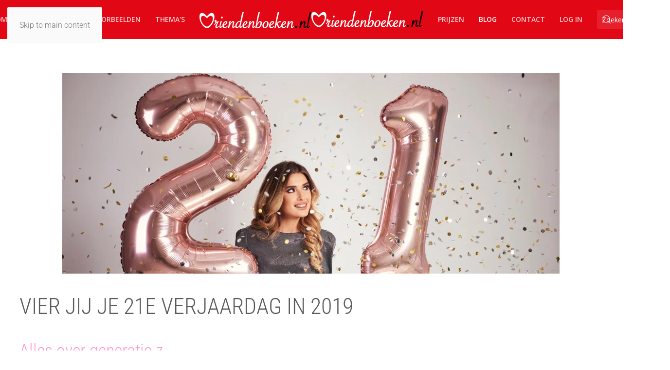

--- FILE ---
content_type: text/html; charset=utf-8
request_url: https://www.vriendenboeken.nl/blog/201-1998-jij-bent-generatie-z
body_size: 14145
content:
<!DOCTYPE html>
<html lang="nl-nl" dir="ltr">
    <head>
        <meta name="viewport" content="width=device-width, initial-scale=1">
        <link rel="icon" href="/images/vriendenboeken-hartje.png" sizes="any">
                <link rel="apple-touch-icon" href="/templates/yootheme/packages/theme-joomla/assets/images/apple-touch-icon.png">
        <meta charset="utf-8">
	<meta name="theme-color" content="#ffffff">
	<meta name="robots" content="index,follow">
	<meta name="description" content="Alles over jouw  geboortejaar 1998 ( o.a. nieuws, tv, bioscoop, hits, populaire namen) en Generatie Z, de digitale generatie.">
	<meta name="generator" content="Joomla! - Open Source Content Management">
	<title>Geboren in 1998: jij bent Generatie Z! |  Vriendenboeken.nl</title>
	<link href="https://www.vriendenboeken.nl/blog/201-1998-jij-bent-generatie-z" rel="canonical">
	<link href="https://www.vriendenboeken.nl/component/search/?layout=blog&amp;id=201&amp;Itemid=204&amp;catid=8&amp;format=opensearch" rel="search" title="Zoeken Vriendenboeken" type="application/opensearchdescription+xml">
	<link href="https://www.vriendenboeken.nl/zoeken?format=opensearch" rel="search" title="OpenSearch Vriendenboeken" type="application/opensearchdescription+xml">
	<link href="/favicon.ico" rel="icon" type="image/vnd.microsoft.icon">
	<link href="/media/vendor/joomla-custom-elements/css/joomla-alert.min.css?0.4.1" rel="stylesheet">
	<link href="/media/system/css/joomla-fontawesome.min.css?4.5.33" rel="preload" as="style" onload="this.onload=null;this.rel='stylesheet'">
	<link href="/templates/yootheme/css/theme.9.css?1768393053" rel="stylesheet">
	<link href="/media/plg_content_socialshare/css/socialshare.css?961df1" rel="stylesheet">
	<link href="/media/plg_system_jcepro/site/css/content.min.css?86aa0286b6232c4a5b58f892ce080277" rel="stylesheet">
<script src="/media/vendor/jquery/js/jquery.min.js?3.7.1"></script>
	<script src="/media/legacy/js/jquery-noconflict.min.js?504da4"></script>
	<script type="application/json" class="joomla-script-options new">{"joomla.jtext":{"RLTA_BUTTON_SCROLL_LEFT":"Scroll buttons to the left","RLTA_BUTTON_SCROLL_RIGHT":"Scroll buttons to the right","JLIB_JS_AJAX_ERROR_OTHER":"Er is een fout opgetreden bij het ophalen van de JSON-gegevens: HTTP-statuscode %s.","JLIB_JS_AJAX_ERROR_PARSE":"Er is een parse fout opgetreden tijdens het verwerken van de volgende JSON-gegevens:<br><code style=\"color:inherit;white-space:pre-wrap;padding:0;margin:0;border:0;background:inherit;\">%s<\/code>","ERROR":"Fout","MESSAGE":"Bericht","NOTICE":"Attentie","WARNING":"Waarschuwing","JCLOSE":"Sluiten","JOK":"Ok","JOPEN":"Open"},"finder-search":{"url":"\/component\/finder\/?task=suggestions.suggest&amp;format=json&amp;tmpl=component&amp;Itemid=101"},"system.paths":{"root":"","rootFull":"https:\/\/www.vriendenboeken.nl\/","base":"","baseFull":"https:\/\/www.vriendenboeken.nl\/"},"csrf.token":"ac41e1ad5e6ff4dc5bd97c06962d5261"}</script>
	<script src="/media/system/js/core.min.js?a3d8f8"></script>
	<script src="/media/vendor/awesomplete/js/awesomplete.min.js?1.1.7" defer></script>
	<script src="/media/com_finder/js/finder.min.js?755761" type="module"></script>
	<script src="/media/system/js/messages.min.js?9a4811" type="module"></script>
	<script src="/templates/yootheme/packages/theme-analytics/app/analytics.min.js?4.5.33" defer></script>
	<script src="/templates/yootheme/vendor/assets/uikit/dist/js/uikit.min.js?4.5.33"></script>
	<script src="/templates/yootheme/vendor/assets/uikit/dist/js/uikit-icons-max.min.js?4.5.33"></script>
	<script src="/templates/yootheme/js/theme.js?4.5.33"></script>
	<script src="/media/com_widgetkit/js/maps.js" defer></script>
	<script>rltaSettings = {"switchToAccordions":true,"switchBreakPoint":576,"buttonScrollSpeed":5,"addHashToUrls":true,"rememberActive":false,"wrapButtons":false,"switchBasedOn":"window","animations":"fade,slide","animationSpeed":7,"mode":"click","slideshowInterval":5000,"slideshowRestart":"1","slideshowRestartTimeout":10000,"scroll":"adaptive","scrollOnLinks":"adaptive","scrollOnUrls":"adaptive","scrollOffsetTop":20,"scrollOffsetBottom":20,"useWideScreenScrollOffsets":false,"scrollOffsetBreakPoint":576,"scrollOffsetTopWide":20,"scrollOffsetBottomWide":20}</script>
	<script>window.yootheme ||= {}; var $theme = yootheme.theme = {"google_analytics":"G-9TXX5SRZG6","google_analytics_anonymize":"","i18n":{"close":{"label":"Close"},"totop":{"label":"Back to top"},"marker":{"label":"Open"},"navbarToggleIcon":{"label":"Open Menu"},"paginationPrevious":{"label":"Previous page"},"paginationNext":{"label":"Volgende pagina"},"searchIcon":{"toggle":"Open Search","submit":"Submit Search"},"slider":{"next":"Next slide","previous":"Previous slide","slideX":"Slide %s","slideLabel":"%s of %s"},"slideshow":{"next":"Next slide","previous":"Previous slide","slideX":"Slide %s","slideLabel":"%s of %s"},"lightboxPanel":{"next":"Next slide","previous":"Previous slide","slideLabel":"%s of %s","close":"Close"}}};</script>
	<script>
(function() { var qs,j,q,s,d=document, gi=d.getElementById,
ce=d.createElement, gt=d.getElementsByTagName,
id="calconic_", b="https://cdn.calconic.com/static/js/";
if(!gi.call(d,id)) { j=ce.call(d,"script"); j.id=id; j.type="text/javascript"; j.async=true;
j.dataset.calconic=true;
j.src=b+"calconic.min.js"; q=gt.call(d,"script")[0]; q.parentNode.insertBefore(j,q) }
})();
</script>
	<!-- Joomla Facebook Integration Begin -->
<script type='text/javascript'>
!function(f,b,e,v,n,t,s){if(f.fbq)return;n=f.fbq=function(){n.callMethod?
n.callMethod.apply(n,arguments):n.queue.push(arguments)};if(!f._fbq)f._fbq=n;
n.push=n;n.loaded=!0;n.version='2.0';n.queue=[];t=b.createElement(e);t.async=!0;
t.src=v;s=b.getElementsByTagName(e)[0];s.parentNode.insertBefore(t,s)}(window,
document,'script','https://connect.facebook.net/en_US/fbevents.js');
fbq('init', '277710716421410', {}, {agent: 'pljoomla'});
fbq('track', 'PageView');
</script>
<noscript>
<img height="1" width="1" style="display:none" alt="fbpx"
src="https://www.facebook.com/tr?id=277710716421410&ev=PageView&noscript=1"/>
</noscript>
<!-- DO NOT MODIFY -->
<!-- Joomla Facebook Integration end -->

    </head>
    <body class="">

        <div class="uk-hidden-visually uk-notification uk-notification-top-left uk-width-auto">
            <div class="uk-notification-message">
                <a href="#tm-main" class="uk-link-reset">Skip to main content</a>
            </div>
        </div>

                <div class="tm-page-container uk-clearfix">

            
            
        
        
        <div class="tm-page uk-margin-auto">

                        


<header class="tm-header-mobile uk-hidden@m">


    
        <div class="uk-navbar-container">

            <div class="uk-container uk-container-expand">
                <nav class="uk-navbar" uk-navbar="{&quot;align&quot;:&quot;left&quot;,&quot;container&quot;:&quot;.tm-header-mobile&quot;,&quot;boundary&quot;:&quot;.tm-header-mobile .uk-navbar-container&quot;}">

                                        <div class="uk-navbar-left ">

                        
                                                    <a uk-toggle href="#tm-dialog-mobile" class="uk-navbar-toggle">

        
        <div uk-navbar-toggle-icon></div>

        
    </a>
                        
                        
                    </div>
                    
                                        <div class="uk-navbar-center">

                                                    <a href="https://www.vriendenboeken.nl/" aria-label="Terug naar home" class="uk-logo uk-navbar-item">
    <picture>
<source type="image/webp" srcset="/templates/yootheme/cache/11/vriendenboeken-logo-inverse-110bf1b3.webp 229w, /templates/yootheme/cache/37/vriendenboeken-logo-inverse-37aa6c6f.webp 230w" sizes="(min-width: 230px) 230px">
<img alt="vriendenboeken.nl" loading="eager" src="/templates/yootheme/cache/2b/vriendenboeken-logo-inverse-2b27cf25.png" width="230" height="37">
</picture><picture>
<source type="image/webp" srcset="/templates/yootheme/cache/11/vriendenboeken-logo-inverse-110bf1b3.webp 229w, /templates/yootheme/cache/37/vriendenboeken-logo-inverse-37aa6c6f.webp 230w" sizes="(min-width: 230px) 230px">
<img class="uk-logo-inverse" alt="vriendenboeken.nl" loading="eager" src="/templates/yootheme/cache/2b/vriendenboeken-logo-inverse-2b27cf25.png" width="230" height="37">
</picture></a>
                        
                        
                    </div>
                    
                    
                </nav>
            </div>

        </div>

    



        <div id="tm-dialog-mobile" uk-offcanvas="container: true; overlay: true" mode="slide">
        <div class="uk-offcanvas-bar uk-flex uk-flex-column">

                        <button class="uk-offcanvas-close uk-close-large" type="button" uk-close uk-toggle="cls: uk-close-large; mode: media; media: @s"></button>
            
                        <div class="uk-margin-auto-bottom">
                
<div class="uk-grid uk-child-width-1-1" uk-grid>    <div>
<div class="uk-panel" id="module-menu-dialog-mobile">

    
    
<ul class="uk-nav uk-nav-default">
    
	<li class="item-101"><a href="/">Home</a></li>
	<li class="item-110"><a href="/zo-werkt-het">Zo werkt het</a></li>
	<li class="item-111"><a href="/voorbeelden">Voorbeelden</a></li>
	<li class="item-175"><a href="/thema-s">Thema's</a></li>
	<li class="item-112"><a href="/prijzen">Prijzen</a></li>
	<li class="item-204 uk-active"><a href="/blog">Blog</a></li>
	<li class="item-113"><a href="/contact">Contact</a></li>
	<li class="item-114"><a href="https://editor.vriendenboeken.nl/">Log in</a></li></ul>

</div>
</div>    <div>
<div class="uk-panel" id="module-tm-4">

    
    

    <form id="search-tm-4" action="/blog/201-1998-jij-bent-generatie-z" method="post" role="search" class="uk-search uk-search-default uk-width-1-1"><span uk-search-icon></span><input name="searchword" placeholder="Zoeken" minlength="3" aria-label="Zoeken" type="search" class="uk-search-input"><input type="hidden" name="task" value="search"><input type="hidden" name="option" value="com_search"><input type="hidden" name="Itemid" value="204"></form>
    

</div>
</div></div>
            </div>
            
            
        </div>
    </div>
    
    
    

</header>




<header class="tm-header uk-visible@m">




    
    
        
            <div class="uk-navbar-container">

                <div class="uk-container uk-container-expand">
                    <nav class="uk-navbar" uk-navbar="{&quot;align&quot;:&quot;left&quot;,&quot;container&quot;:&quot;.tm-header&quot;,&quot;boundary&quot;:&quot;.tm-header .uk-navbar-container&quot;}">

                        
                        <div class="uk-navbar-center">

                            
                                                                <div class="uk-navbar-center-left uk-preserve-width">
                                    
<ul class="uk-navbar-nav">
    
	<li class="item-101"><a href="/">Home</a></li>
	<li class="item-110"><a href="/zo-werkt-het">Zo werkt het</a></li>
	<li class="item-111"><a href="/voorbeelden">Voorbeelden</a></li>
	<li class="item-175"><a href="/thema-s">Thema's</a></li></ul>

                                </div>
                                
                                <a href="https://www.vriendenboeken.nl/" aria-label="Terug naar home" class="uk-logo uk-navbar-item">
    <picture>
<source type="image/webp" srcset="/templates/yootheme/cache/11/vriendenboeken-logo-inverse-110bf1b3.webp 229w, /templates/yootheme/cache/37/vriendenboeken-logo-inverse-37aa6c6f.webp 230w" sizes="(min-width: 230px) 230px">
<img alt="vriendenboeken.nl" loading="eager" src="/templates/yootheme/cache/2b/vriendenboeken-logo-inverse-2b27cf25.png" width="230" height="37">
</picture><picture>
<source type="image/webp" srcset="/templates/yootheme/cache/11/vriendenboeken-logo-inverse-110bf1b3.webp 229w, /templates/yootheme/cache/37/vriendenboeken-logo-inverse-37aa6c6f.webp 230w" sizes="(min-width: 230px) 230px">
<img class="uk-logo-inverse" alt="vriendenboeken.nl" loading="eager" src="/templates/yootheme/cache/2b/vriendenboeken-logo-inverse-2b27cf25.png" width="230" height="37">
</picture></a>

                                                                <div class="uk-navbar-center-right uk-preserve-width">
                                    
<ul class="uk-navbar-nav">
    
	<li class="item-112"><a href="/prijzen">Prijzen</a></li>
	<li class="item-204 uk-active"><a href="/blog">Blog</a></li>
	<li class="item-113"><a href="/contact">Contact</a></li>
	<li class="item-114"><a href="https://editor.vriendenboeken.nl/">Log in</a></li></ul>

<div class="uk-navbar-item" id="module-101">

    
    

    <form id="search-101" action="/zoeken" method="get" role="search" class="uk-search js-finder-searchform uk-search-navbar"><span uk-search-icon></span><input name="q" class="js-finder-search-query uk-search-input" placeholder="Zoeken" required aria-label="Zoeken" type="search"></form>
    

</div>

                                </div>
                                
                            
                        </div>

                        
                    </nav>
                </div>

            </div>

        
    
        <div class="tm-headerbar-default tm-headerbar tm-headerbar-bottom">
        <div class="uk-container uk-container-expand">
            <div class="uk-flex uk-flex-center"><div>
<div class="uk-panel" id="module-tm-3">

    
    

    <form id="search-tm-3" action="/blog/201-1998-jij-bent-generatie-z" method="post" role="search" class="uk-search uk-search-navbar"><span uk-search-icon></span><input name="searchword" placeholder="Zoeken" minlength="3" aria-label="Zoeken" type="search" class="uk-search-input"><input type="hidden" name="task" value="search"><input type="hidden" name="option" value="com_search"><input type="hidden" name="Itemid" value="204"></form>
    

</div>
</div></div>
        </div>
    </div>
    






</header>

            
            

            <main id="tm-main"  class="tm-main uk-section uk-section-default" uk-height-viewport="expand: true">

                                <div class="uk-container">

                    
                            
                
                <div id="system-message-container" aria-live="polite"></div>

                <article id="article-201" class="uk-article" data-permalink="https://www.vriendenboeken.nl/blog/201-1998-jij-bent-generatie-z" typeof="Article" vocab="https://schema.org/">

    <meta property="name" content="">
    <meta property="author" typeof="Person" content="Vriendenboeken.nl">
    <meta property="dateModified" content="2022-10-20T11:56:18+03:00">
    <meta property="datePublished" content="2019-03-22T14:26:46+02:00">
    <meta class="uk-margin-remove-adjacent" property="articleSection" content="Blog">

    
    
                        
        
        
        
        
            
            
    <div class="uk-text-center uk-margin-medium-top" property="image" typeof="ImageObject">
        <meta property="url" content="https://www.vriendenboeken.nl/images/blog/21_jaar_1998_21_diner_feest.jpg">
                    <picture>
<source type="image/webp" srcset="/templates/yootheme/cache/6a/21_jaar_1998_21_diner_feest-6a90b2e6.webp 768w, /templates/yootheme/cache/69/21_jaar_1998_21_diner_feest-69843811.webp 1023w, /templates/yootheme/cache/9b/21_jaar_1998_21_diner_feest-9b6405cd.webp 1024w" sizes="(min-width: 1024px) 1024px">
<img loading="lazy" alt class="left" src="/templates/yootheme/cache/30/21_jaar_1998_21_diner_feest-30d57992.jpeg" width="1024" height="412">
</picture>            </div>

    
            
        
        
                <div  class="uk-margin-medium-top" property="text">

            
                            
<h1 style="text-align: left;">VIER JIJ JE 21E VERJAARDAG IN 2019</h1>
 
<h2><span style="color: #ff99cc;">Alles over generatie z</span></h2>
<p>Is jouw geboortejaar 1998? dan hoor je naar alle waarschijnlijkheid bij generatie Z. De generatie die is geboren tussen 1997 en 2000 en nu volwassen aan het worden is. Er is wereldwijd wel wat discussie over of je nou een Milennial of een Z’er bent. We houden het bij Z. Wij denken eerlijk gezegd dat het best scheelt of je bent geboren in 1990 of in 1998 want de Z’ers zijn met recht een digitale generatie. Internet was er al toen zij werden geboren, zij kennen niet anders. Het is niet voor niets een generatie die vele uren per dag online is te vinden. Z’ers zijn echt vergroeid met hun mobiele telefoons. Ze kijken minder ‘gewone’ televisie maar geven de voorkeur aan Netflix, Youtube en alle sociale media. Facebook is minder populair bij deze groep dan Snapchat en Instagram. De Z’ers worden gezien als open-minded, loyaal, attent, pragmatisch maar kunnen wat minder goed omgaan met kritiek. Ze zijn beschermd opgevoed en wonen over het algemeen langer thuis. Het zijn echte multi-taskers en kunnen werken aan meerdere taken tegelijkertijd. Ze zijn daarbij ook nog eens in staat om snel en efficiënt te schakelen tussen werk en ontspanning. De Z’ers werden en worden volwassen in een digitale en high-tech wereld met als resultaat dat deze generatie over het algemeen ondernemender denkt en doet. Veel jongeren van deze generatie (in Amerika maar liefst 72%) geeft aan dat ze ooit een eigen bedrijf willen beginnen. Het is een generatie die globaal denkt en handelt, ze hebben contacten met leeftijdsgenoten over de hele wereld. Het is de meest diverse en multiculturele generatie ooit, een generatie die ook vindt dat iedereen gelijk is en zich daar sterk voor maakt. Van deze, misschien wel meest praktische generatie, wordt veel verwacht. Meer over deze generatie lees je<strong><span style="color: #ff99cc;"> <a href="https://www.huffingtonpost.com/george-beall/8-key-differences-between_b_12814200.html?guccounter=1&amp;guce_referrer_us=aHR0cHM6Ly93d3cuZ29vZ2xlLm5sLw&amp;guce_referrer_cs=12_YXlh7M6H6zE8VexbaPw" target="_blank" rel="noopener" style="color: #ff99cc;">hier</a></span></strong> en<strong><span style="color: #ff99cc;"> <a href="https://www.visualcapitalist.com/meet-generation-z-the-newest-member-to-the-workforce/" target="_blank" rel="noopener" style="color: #ff99cc;">hier</a></span></strong>.</p>
<h3><span style="color: #ff99cc;">Wat gebeurde er in jouw geboortejaar 1998?</span></h3>
<p>In deze blog kijken we ook terug op alles wat er gebeurde in jouw geboortejaar 1998. Het nieuws, de films, muziek en wat er populair was op tv in dat jaar. Lees ook wat de populaire babynamen ware en in 1998 en wie er dat jaar nog meer zijn geboren. Veel leesplezier.</p>
<h3><span style="color: #ff99cc;">1998 in het Nieuws</span></h3>
<p>Tijdens de Olympische Winterspelen in Nagano is er vijf keer schaatsgoud voor Nederland: Marianne Timmer op de 1.000 en 1.500 meter, Gianni Romme op de 5.000 en 10.000 meter en Ids Postma op de 1.000 meter.</p>
<p>Jeltje van Nieuwenhoven wordt gekozen tot voorzitter van de Tweede Kamer. Jeltje is de eerste vrouwelijke voorzitter ooit.</p>
<p>Op 11 mei gaat Ajax naar de beurs. De introductiekoers is 25 gulden.</p>
<p>De start van zoekmachine Google.</p>
<p>De Ierse en Britse regering ondertekenen het Belfast Akkoord, de start van het vredesproces tussen katholieken en protestanten.</p>
<p>Verkiezingen. Paars I wordt opgevolgd door Paars II. Premier Kok geeft leiding aan een kabinet van D66, VVD en PvdA.</p>
<p>De Nederlandse regering koopt het schilderij Victory Boogiewoogie van Piet Mondriaan voor 110 miljoen gulden.</p>
<p>Flo-Jo oftewel Florence Griffith Joyner overlijdt op 38-jarige leeftijd. Flo-Jo won vier medailles tijdens de Olympische Spelen van 1988. Ze was een fenomeen door haar resultaten, maar ook door haar verschijning, opvallende outfits en haar lange opvallend gelakte nagels. Haar dood kwam plotseling.</p>
<p>Dartspeler Raymond van Barneveld wint als eerste niet-Engelse speler The Embassy.</p>
<p>Viagra, de blauwe potentiepil voor mannen, komt op de markt.</p>
<p>Op 21 mei treedt de Indonesische president Soeharto (1921-2008) af. Hij was vanaf 1967 in functie als president.</p>
<p>Volkswagen presenteert de opvolger van de Kever, de New Beetle.</p>
<p>De Lewinsky-affaire is groot in het nieuws. De Amerikaanse president Bill Clinton wordt beschuldigd van een seksuele relatie met stagiaire Monica Lewinsky.</p>
<p>Orka Willy, bekend van de drie Free Willy films, wordt na bijna 20 jaar gevangenschap teruggezet in de natuur.</p>
<h3><span style="color: #ff99cc;">1998: hier keken we naar op televisie</span></h3>
<ul>
<li style="padding-left: 30px;">Kopspijkers met Jack Spijkerman</li>
<li style="padding-left: 30px;">Villa Velderhof met Rik Velderhof</li>
<li style="padding-left: 30px;">Barend &amp; Van Dorp</li>
<li style="padding-left: 30px;">Soundmixshow met Henny Huisman</li>
<li style="padding-left: 30px;">Surprise Show met Henny Huisman</li>
<li style="padding-left: 30px;">Laat de Leeuw met Paul de Leeuw</li>
<li style="padding-left: 30px;">All you need is Love met Robert ten Brink</li>
<li style="padding-left: 30px;">Koffietijd met Hans van Willigenburg en Mireille Bekooij</li>
<li style="padding-left: 30px;">Het rad van fortuin met Hans van der Togt en Leontine Ruiters</li>
<li style="padding-left: 30px;">Lingo met François Boulangé</li>
<li style="padding-left: 30px;">Dit was het nieuws met Harm Edens, Raoul Heertje en Thomas Acda</li>
<li style="padding-left: 30px;">Sex voor De Buch</li>
<li style="padding-left: 30px;">Laat ze maar lachen met Ron Brandsteder</li>
<li style="padding-left: 30px;">Love Letters met Linda de Mol</li>
<li style="padding-left: 30px;">Uhhh... Vergeet je tandenborstel niet! Met Rolf Wouters</li>
<li style="padding-left: 30px;">Baantjer</li>
<li style="padding-left: 30px;">Oppassen</li>
<li style="padding-left: 30px;">SamSam</li>
<li style="padding-left: 30px;">Kees &amp; Co</li>
<li style="padding-left: 30px;">Flodder</li>
<li style="padding-left: 30px;">Het zonnetje in huis</li>
<li style="padding-left: 30px;">Loenatik</li>
<li style="padding-left: 30px;">Villa Achterwerk</li>
<li style="padding-left: 30px;">Zaai</li>
<li style="padding-left: 30px;">Goede tijden, slechte tijden</li>
<li style="padding-left: 30px;">Telekids met Irene Moors en Carlo Boszhard</li>
<li style="padding-left: 30px;">Willem Wever met Jochem van Gelder</li>
<li style="padding-left: 30px;">Pittige Tijden (Telekids)</li>
<li style="padding-left: 30px;">Teletubbies</li>
<li style="padding-left: 30px;">Kabouter Plop</li>
<li style="padding-left: 30px;">Samson en Gert</li>
<li style="padding-left: 30px;">Pokémon</li>
<li style="padding-left: 30px;">Onderweg naar morgen</li>
<li style="padding-left: 30px;">Geef nooit op met Peter Jan Rens</li>
<li style="padding-left: 30px;">Friends</li>
<li style="padding-left: 30px;">Will &amp; Grace</li>
<li style="padding-left: 30px;">ER</li>
<li style="padding-left: 30px;">Ally McBeal</li>
</ul>
<h3><span style="color: #ff99cc;">Nummer 1 hits Top 40 in Nederland in 1998</span></h3>
<p style="padding-left: 60px;"><strong>Run-D.M.C. &amp; Jason Nevins</strong> – It’s like that<br /><strong>Janet Jackson</strong> – Together again<br /><strong>Céline Dion</strong> – My heart will go on<br /><strong>K-Ci &amp; JoJo</strong> – All my life<br /><strong>The Soca Boys &amp; van B. King</strong> – Follow the leader<br /><strong>Pras Michel, ODB &amp; Mýa</strong> - Ghetto supastar (that is what you are)<br /><strong>Brandy &amp; Monica </strong>- The boy is mine<br /><strong>Marco Borsato</strong> – De bestemming<br /><strong>Des'ree</strong> – Life<br /><strong>Faithless</strong> – God is a DJ<br /><strong>Boyzone</strong> – No matter what<br /><strong>Vengaboys</strong> - Boom, boom, boom, boom!!<br /><strong>Emilia</strong> – Big big world</p>
<h3><span style="color: #ff99cc;">Kaskrakers in de bioscoop</span></h3>
<p style="padding-left: 60px;"><strong>Saving private Ryan</strong><br />Tom Hanks en Matt Damon</p>
<p style="padding-left: 60px;"><strong>Armageddon</strong><br />Bruce Willis en Billy Bob Thornton</p>
<p style="padding-left: 60px;"><strong>The Truman show</strong> <br />Jim Carrey en Ed Harris</p>
<p style="padding-left: 60px;"><strong>There’s something about Mary</strong><br />Ben Stiller en Cameron Diaz</p>
<p style="padding-left: 60px;"><strong>Enemy of state</strong><br />Will Smith en Gene Hackman</p>
<p style="padding-left: 60px;"><strong>The big Lebowski</strong><br />Jeff Bridges en Julianne Moore</p>
<p style="padding-left: 60px;"><strong>My best friend’s wedding</strong><br />Julia Robert en Dermot Mulroney</p>
<p style="padding-left: 60px;"><strong>Shakespeare in love</strong><br />Gwyneth Paltrow en Joseph Fiennes</p>
<p style="padding-left: 60px;"><strong>Meet Joe Black</strong><br />Brad Pitt en Anthony Hopkins</p>
<p style="padding-left: 60px;"><strong>Festen</strong><br />Ulrich Thomsen en Henning Moritzen</p>
<p style="padding-left: 60px;"><strong>Abeltje</strong><br />Rick van Gastel en Annet Malherbe</p>
<h3><span style="color: #ff99cc;">Geboren in 1998</span></h3>
<p style="padding-left: 60px;">11 februari – Khalid<br />3 april – Paris Jackson<br />4 juli - Malia Obama<br />8 juli – Jaden Smith<br />1 augustus - Shawn Mendes<br />12 augustus - Stefanos Tsitsipas<br />2 september – Neels Visser<br />3 oktober – Pleun Bierbooms<br />23 oktober - Amandla Stenberg<br />9 december – Famke Louise</p>
<h3><span style="color: #ff99cc;"><strong>Top 10 jongens en Meisjesnamen 1998</strong></span></h3>
<table>
<tbody>
<tr>
<td style="padding-left: 60px; text-align: center;">&nbsp; 1.&nbsp;&nbsp;</td>
<td>Thomas</td>
<td style="text-align: left;">&nbsp;</td>
<td style="text-align: left;">Sanne</td>
</tr>
<tr style="padding-left: 60px;">
<td style="text-align: center; padding-left: 60px;">&nbsp;2.</td>
<td>Tim</td>
<td style="text-align: left;">&nbsp; &nbsp; &nbsp; &nbsp; &nbsp;&nbsp;</td>
<td style="text-align: left;">Lisa</td>
</tr>
<tr style="padding-left: 60px;">
<td style="text-align: center; padding-left: 60px;">&nbsp;3.</td>
<td>Kevin</td>
<td style="text-align: left;">&nbsp;</td>
<td style="text-align: left;">Anouk</td>
</tr>
<tr style="padding-left: 60px;">
<td style="text-align: center; padding-left: 60px;">&nbsp;4.</td>
<td>Daan</td>
<td style="text-align: left;">&nbsp;</td>
<td style="text-align: left;">Anne</td>
</tr>
<tr style="padding-left: 60px;">
<td style="text-align: center; padding-left: 60px;">&nbsp;5.</td>
<td>Nick</td>
<td style="text-align: left;">&nbsp;</td>
<td style="text-align: left;">Iris</td>
</tr>
<tr style="padding-left: 60px;">
<td style="text-align: center; padding-left: 60px;">&nbsp;6.</td>
<td>Rick</td>
<td style="text-align: left;">&nbsp;</td>
<td style="text-align: left;">Laura</td>
</tr>
<tr style="padding-left: 60px;">
<td style="text-align: center; padding-left: 60px;">&nbsp;7.</td>
<td>Niels</td>
<td style="text-align: left;">&nbsp;</td>
<td style="text-align: left;">Romy</td>
</tr>
<tr style="padding-left: 60px;">
<td style="text-align: center; padding-left: 60px;">&nbsp;8.</td>
<td>Max</td>
<td style="text-align: left;">&nbsp;</td>
<td style="text-align: left;">Demi</td>
</tr>
<tr style="padding-left: 60px;">
<td style="text-align: center; padding-left: 60px;">&nbsp;9.&nbsp;</td>
<td>Tom</td>
<td style="text-align: left;">&nbsp;</td>
<td style="text-align: left;">Kim</td>
</tr>
<tr style="padding-left: 60px;">
<td style="text-align: center; padding-left: 60px;">10.</td>
<td>Lars</td>
<td style="text-align: left;">&nbsp;</td>
<td style="text-align: left;">Julia</td>
</tr>
</tbody>
</table>
<p><span style="color: #ff99cc; font-family: 'Roboto Condensed'; font-size: 22px; font-weight: bold; text-align: justify; text-transform: uppercase;">Meer lezen over 1998?</span></p>
<p style="text-align: justify;">Neem dan ook eens een kijkje op deze sites:</p>
<ul style="text-align: justify;">
<li>Alles over het weer van 1998 kun je vinden op<strong><span style="color: #ff99cc;">&nbsp;<a href="https://weerverleden.nl/" target="_blank" rel="noopener" style="color: #ff99cc;">weerverleden</a></span></strong>. Je kunt iedere dag afzonderlijk terug zoeken, dus ook je geboortedag.&nbsp;</li>
<li>Het Leidsch Dagblad heeft een heerlijk<strong><span style="color: #ff99cc;">&nbsp;<a href="https://leiden.courant.nu/periodicals/LD" target="_blank" rel="noopener" style="color: #ff99cc;">site</a></span></strong> met allemaal oude krantenartikelen Vanaf 1860!&nbsp; Dus zeker ook van jouw geboortejaar 1998.</li>
<li>Welk <strong><span style="color: #ff99cc;"><a href="https://www.top40.nl/geboortedag-hit/" target="_blank" rel="noopener" style="color: #ff99cc;">nummer</a></span></strong> stond op 1 in Nederland 21 jaar geleden toen jij werd geboren?</li>
<li>Welk nummer stond 21 jaar geleden op 1 in de VS? Kijk <strong><span style="color: #ff99cc;"><a href="https://www.birthdayjams.com/" target="_blank" rel="noopener" style="color: #ff99cc;">hier</a></span></strong>.</li>
<li>Welke film was een<strong><span style="color: #ff99cc;">&nbsp;<a href="https://playback.fm/birthday-movie" target="_blank" rel="noopener" style="color: #ff99cc;">hit</a></span></strong> in de VS 21 jaar geleden?</li>
</ul>
<h3 style="text-align: justify;"><span style="color: #ff99cc;">Speechen tijdens een 21-diner?</span></h3>
<p>Ga je een speech houden tijdens het 21-diner? Lees dan zeker ook nog even onze<strong><span style="color: #ff99cc;"> <a href="/blog/149-perfecte-speech-pensioen-afscheid-jubileum" style="color: #ff99cc;">blog</a></span></strong> met tips voor een warme en sprankelende speech. Is de 21-jarige geboren in 1997 en heb je nog wat informatie nodig over dat jaar? Lees dan onze blog over <strong><span style="color: #ff99cc;"><a href="/blog/168-geboren-in-1997" target="_blank" style="color: #ff99cc;">1997</a></span></strong> met al het nieuws, de films, muziek en meer leuke wetenswaardigheden over dat jaar.</p>
<h3><span style="color: #ff99cc;">Cadeau 21e verjaardag?</span></h3>
<p>Op zoek naar het allermooiste cadeau? Dat hebben wij voor je 😊. Verras de jarig job met een eigen <a href="/verjaardag-21-jaar-een-heerlijk-feel-good-cadeau" target="_blank"><strong><span style="color: #ff99cc;">vriendenboek</span></strong></a>. Een vriendenboek is echt een cadeau voor 'het leven'. Daar zal de jarig nog heel vaak en heel lang van genieten.<img src="/images/2020vriendenpaginas/21_jaar_verjaardag_cadeau_vriendenboek_vriendenboekje.jpg" alt="21 jaar vriendenpagina" width="2500" height="1250" style="display: block; margin-left: auto; margin-right: auto;" /></p>
<h3 style="text-align: justify;"><span style="color: #ff99cc;">BEZIG MET EEN VRIENDENBOEK VOOR een 21e verjaardag?</span></h3>
<p style="text-align: justify;">Wij hebben prachtige jaaroverzichten, natuurlijk ook van<strong><span style="color: #ff99cc;"> <a href="/jaaroverzichten" target="_blank" style="color: #ff99cc;">1998</a>,</span></strong> die je met één muisklik toevoegt aan je vriendenboek.</p>
<p>&nbsp;</p>
<p style="text-align: justify;">&nbsp;</p>
<div class="share-container sticky-share">
<ul class="socialshare-buttons clearfix">
			            <li class="socialshare-facebook">
                <a href="https://www.facebook.com/sharer/sharer.php?u=https%3A%2F%2Fwww.vriendenboeken.nl%2Fblog%2F201-1998-jij-bent-generatie-z"
                   target="_blank"
                   rel="referrer noopener"
                   aria-label=" Facebook , opens a new window"
                >
                        <span class="socialshare-icon d-flex uk-visible">
                            <svg xmlns="http://www.w3.org/2000/svg" height="1em"
                                 viewBox="0 0 320 512">
                                <path d="M279.14 288l14.22-92.66h-88.91v-60.13c0-25.35 12.42-50.06 52.24-50.06h40.42V6.26S260.43 0 225.36 0c-73.22 0-121.08 44.38-121.08 124.72v70.62H22.89V288h81.39v224h100.17V288z"/>
                            </svg>
                        </span>
                    <span class="socialshare-text d-flex uk-visible">Facebook</span>
                </a>
            </li>
					            <li class="socialshare-twitter">
                <a href="https://twitter.com/intent/tweet?text=1998%3A+jij+bent+generatie+Z%21%3A+https%3A%2F%2Fwww.vriendenboeken.nl%2Fblog%2F201-1998-jij-bent-generatie-z"
                   target="_blank"
                   rel="referrer noopener"
                   aria-label=" X , opens a new window"
                >
                        <span class="socialshare-icon d-flex uk-visible">
                            <svg xmlns="http://www.w3.org/2000/svg" height="1em"
                                 viewBox="0 0 512 512">
                                <path d="M389.2 48h70.6L305.6 224.2 487 464H345L233.7 318.6 106.5 464H35.8L200.7 275.5 26.8 48H172.4L272.9 180.9 389.2 48zM364.4 421.8h39.1L151.1 88h-42L364.4 421.8z"/>
                            </svg>
                        </span>
                    <span class="socialshare-text d-flex uk-visible">X</span>
                </a>
            </li>
					            <li class="socialshare-linkedin">
                <a href="http://www.linkedin.com/shareArticle?url=https%3A%2F%2Fwww.vriendenboeken.nl%2Fblog%2F201-1998-jij-bent-generatie-z&title=1998%3A+jij+bent+generatie+Z%21&summary=VIER+JIJ+JE+21E+VERJAARDAG+IN+2019+Alles+over+gene..."
                   target="_blank"
                   rel="referrer noopener"
                   aria-label=" LinkedIn , opens a new window"
                >
                        <span class="socialshare-icon d-flex uk-visible">
                            <svg xmlns="http://www.w3.org/2000/svg" height="1em"
                                 viewBox="0 0 448 512">
                                <path d="M100.28 448H7.4V148.9h92.88zM53.79 108.1C24.09 108.1 0 83.5 0 53.8a53.79 53.79 0 1 1 107.58 0c0 29.7-24.1 54.3-53.79 54.3zM447.9 448h-92.68V302.4c0-34.7-.7-79.2-48.29-79.2-48.29 0-55.69 37.7-55.69 76.7V448h-92.78V148.9h89.08v40.8h1.3c12.4-23.5 42.69-48.3 87.88-48.3 94 0 111.28 61.9 111.28 142.3V448z"/>
                            </svg>
                        </span>
                    <span class="socialshare-text d-flex uk-visible">LinkedIn</span>
                </a>
            </li>
											            <li class="socialshare-bluesky">
                <a href="https://bsky.app/intent/compose?text=1998%3A+jij+bent+generatie+Z%21 %0Ahttps%3A%2F%2Fwww.vriendenboeken.nl%2Fblog%2F201-1998-jij-bent-generatie-z"
                   target="_blank"
                   rel="referrer noopener"
                   aria-label=" Bluesky , opens a new window"
                >
                        <span class="socialshare-icon d-flex uk-visible">
                            <svg xmlns="http://www.w3.org/2000/svg" height="1em"
                                 viewBox="0 0 20 20">
                                <path d="M9.993,9.149c-.772-1.495-2.865-4.288-4.813-5.662-1.866-1.317-2.58-1.09-3.043-.878-.54.246-.637,1.075-.637,1.563s.265,4.003.444,4.587c.579,1.939,2.628,2.595,4.519,2.382.096-.014.193-.029.294-.039-.096.014-.198.029-.294.039-2.768.41-5.233,1.418-2.001,5.011,3.55,3.675,4.866-.786,5.541-3.053.675,2.262,1.452,6.564,5.474,3.053,3.024-3.053.83-4.601-1.939-5.011-.096-.01-.198-.024-.294-.039.101.014.198.024.294.039,1.89.212,3.945-.444,4.519-2.382.174-.588.444-4.099.444-4.587s-.096-1.317-.637-1.563c-.468-.212-1.177-.439-3.043.878-1.963,1.379-4.056,4.167-4.827,5.662h0Z"/>
                            </svg>
                        </span>
                    <span class="socialshare-text d-flex uk-visible">Bluesky</span>
                </a>
            </li>
					            <li class="socialshare-pinterest">
                <a href="http://pinterest.com/pin/create/button/?url=https%3A%2F%2Fwww.vriendenboeken.nl%2Fblog%2F201-1998-jij-bent-generatie-z&description=1998%3A+jij+bent+generatie+Z%21"
                   target="_blank"
                   rel="referrer noopener"
                   aria-label=" Pinterest , opens a new window"
                >
                        <span class="socialshare-icon d-flex uk-visible">
                            <svg xmlns="http://www.w3.org/2000/svg" height="1em"
                                 viewBox="0 0 384 512">
                                <path d="M204 6.5C101.4 6.5 0 74.9 0 185.6 0 256 39.6 296 63.6 296c9.9 0 15.6-27.6 15.6-35.4 0-9.3-23.7-29.1-23.7-67.8 0-80.4 61.2-137.4 140.4-137.4 68.1 0 118.5 38.7 118.5 109.8 0 53.1-21.3 152.7-90.3 152.7-24.9 0-46.2-18-46.2-43.8 0-37.8 26.4-74.4 26.4-113.4 0-66.2-93.9-54.2-93.9 25.8 0 16.8 2.1 35.4 9.6 50.7-13.8 59.4-42 147.9-42 209.1 0 18.9 2.7 37.5 4.5 56.4 3.4 3.8 1.7 3.4 6.9 1.5 50.4-69 48.6-82.5 71.4-172.8 12.3 23.4 44.1 36 69.3 36 106.2 0 153.9-103.5 153.9-196.8C384 71.3 298.2 6.5 204 6.5z"/>
                            </svg>
                        </span>
                    <span class="socialshare-text d-flex uk-visible">Pinterest</span>
                </a>
            </li>
											            <li class="socialshare-whatsapp">
                <a href="https://web.whatsapp.com/send?text=1998%3A+jij+bent+generatie+Z%21+https%3A%2F%2Fwww.vriendenboeken.nl%2Fblog%2F201-1998-jij-bent-generatie-z"
                   target="_blank"
                   rel="referrer noopener"
                   aria-label=" WhatsApp , opens a new window"
                >
                        <span class="socialshare-icon d-flex uk-visible">
                            <svg xmlns="http://www.w3.org/2000/svg" height="1em"
                                 viewBox="0 0 448 512">
                                <path d="M380.9 97.1C339 55.1 283.2 32 223.9 32c-122.4 0-222 99.6-222 222 0 39.1 10.2 77.3 29.6 111L0 480l117.7-30.9c32.4 17.7 68.9 27 106.1 27h.1c122.3 0 224.1-99.6 224.1-222 0-59.3-25.2-115-67.1-157zm-157 341.6c-33.2 0-65.7-8.9-94-25.7l-6.7-4-69.8 18.3L72 359.2l-4.4-7c-18.5-29.4-28.2-63.3-28.2-98.2 0-101.7 82.8-184.5 184.6-184.5 49.3 0 95.6 19.2 130.4 54.1 34.8 34.9 56.2 81.2 56.1 130.5 0 101.8-84.9 184.6-186.6 184.6zm101.2-138.2c-5.5-2.8-32.8-16.2-37.9-18-5.1-1.9-8.8-2.8-12.5 2.8-3.7 5.6-14.3 18-17.6 21.8-3.2 3.7-6.5 4.2-12 1.4-32.6-16.3-54-29.1-75.5-66-5.7-9.8 5.7-9.1 16.3-30.3 1.8-3.7.9-6.9-.5-9.7-1.4-2.8-12.5-30.1-17.1-41.2-4.5-10.8-9.1-9.3-12.5-9.5-3.2-.2-6.9-.2-10.6-.2-3.7 0-9.7 1.4-14.8 6.9-5.1 5.6-19.4 19-19.4 46.3 0 27.3 19.9 53.7 22.6 57.4 2.8 3.7 39.1 59.7 94.8 83.8 35.2 15.2 49 16.5 66.6 13.9 10.7-1.6 32.8-13.4 37.4-26.4 4.6-13 4.6-24.1 3.2-26.4-1.3-2.5-5-3.9-10.5-6.6z"/>
                            </svg>
                        </span>
                    <span class="socialshare-text d-flex uk-visible">WhatsApp</span>
                </a>
            </li>
																	            <li class="socialshare-email">
                <a href="mailto:?subject=1998%3A+jij+bent+generatie+Z%21&body=https%3A%2F%2Fwww.vriendenboeken.nl%2Fblog%2F201-1998-jij-bent-generatie-z"
                   target="_blank"
                   rel="referrer noopener"
                   aria-label=" Email , opens a new window"
                >
                        <span class="socialshare-icon d-flex uk-visible">
                            <svg xmlns="http://www.w3.org/2000/svg" height="1em"
                                 viewBox="0 0 512 512">
                                <path d="M64 112c-8.8 0-16 7.2-16 16v22.1L220.5 291.7c20.7 17 50.4 17 71.1 0L464 150.1V128c0-8.8-7.2-16-16-16H64zM48 212.2V384c0 8.8 7.2 16 16 16H448c8.8 0 16-7.2 16-16V212.2L322 328.8c-38.4 31.5-93.7 31.5-132 0L48 212.2zM0 128C0 92.7 28.7 64 64 64H448c35.3 0 64 28.7 64 64V384c0 35.3-28.7 64-64 64H64c-35.3 0-64-28.7-64-64V128z"/>
                            </svg>
                        </span>
                    <span class="socialshare-text d-flex uk-visible">Email</span>
                </a>
            </li>
			</ul>
</div>
            
        </div>
        
                <p>                                                            <a href="/tag/verjaardag" class="" property="keywords" vocab="https://schema.org/">verjaardag</a>,                                                                    <a href="/tag/21-jaar" class="" property="keywords" vocab="https://schema.org/">21 jaar</a>,                                                                    <a href="/tag/21-diner" class="" property="keywords" vocab="https://schema.org/">21 diner</a>            </p>
        
        
        
        
                
<nav aria-label="Pagination" class="uk-margin-medium">
    <ul class="uk-pagination uk-margin-remove-bottom">
            <li>            <a href="/blog/202-10-quotes-over-21-jaar"><span uk-pagination-previous></span> Vorige</a>
        </li>    
            <li class="uk-margin-auto-left">        <a href="/blog/198-inspirerende-nederlandse-vrouwen">Volgende <span uk-pagination-next></span></a>
        </li>    
    </ul>
</nav>        
        
    
</article>

                
                        
                </div>
                
            </main>

            <div id="module-176" class="builder"><!-- Builder #module-176 --><style class="uk-margin-remove-adjacent">/* Social icon-knoppen in de footer rood maken */ #module-176\#0 .uk-icon-button{background: #e30613; /* jouw rood */ color: #fff;}#module-176\#0 .uk-icon-button:hover{background: #b5040f;}</style>
<div class="uk-section-muted uk-section uk-section-small uk-padding-remove-top">
    
        
        
        
            
                                <div class="uk-container">                
                    <div class="uk-grid tm-grid-expand uk-grid-margin" uk-grid>
<div class="uk-width-1-3@m">
    
        
            
            
            
                
                    
<h3>        <h3>Tips, inspiratie &amp; thema’s<br /><br /></h3>    </h3><div class="uk-panel uk-margin"><p>Ontvang ideeën en inspiratie voor jouw vriendenboek.<br /><br />We delen voorbeelden, thema’s en handige tips — van een ABC’tje voor een verjaardag tot de leukste vragen voor het schoenenspel.<br /><br />Schrijf je in voor onze <a href="/nieuwsbrief" target="_blank" rel="noopener"><strong><span style="color: #007f93;">nieuwsbrief</span> </strong></a>of lees de nieuwste <span style="color: #007f93;"><a href="/blog" style="color: #007f93;"><strong>blogs</strong></a></span>.</p></div>
                
            
        
    
</div>
<div class="uk-width-1-3@m">
    
        
            
            
            
                
                    
<h3 class="uk-text-center">        <h3 style="text-align: center;">Een 9.3 van onze klanten<br /><br /></h3>    </h3><div class="uk-panel uk-margin uk-text-center"><p><script type="text/javascript" src="https://www.feedbackcompany.com/widgets/feedback-company-widget.min.js"></script>
<script type="text/javascript" id="__fbcw__3596b4b8-50bf-41d8-81f5-c5f9cc7255a1">
    new FeedbackCompanyWidget({
        uuid: '3596b4b8-50bf-41d8-81f5-c5f9cc7255a1',
        version: '1.1.1'
    });
</script></p></div>
                
            
        
    
</div>
<div class="uk-width-1-3@m">
    
        
            
            
            
                
                    
<h3 class="uk-text-center">        <h3 style="text-align: center;">Wij zijn ook te vinden op<br /><br /></h3>    </h3><div class="uk-panel uk-margin"><p style="text-align: center;"></p>
<p style="text-align: center;">Volg ons voor tips en inspiratie op<br />onze sociale media.</p></div>
<div id="module-176#0" class="uk-margin uk-text-center" uk-scrollspy="target: [uk-scrollspy-class];">    <ul class="uk-child-width-auto uk-grid-column-medium uk-grid-row-small uk-flex-inline uk-flex-middle" uk-grid>
            <li class="el-item">
<a class="el-link uk-icon-button" href="https://www.facebook.com/vriendenboeken.nl" target="_blank" rel="noreferrer"><span uk-icon="icon: facebook;"></span></a></li>
            <li class="el-item">
<a class="el-link uk-icon-button" href="https://www.pinterest.com/vriendenboeken" target="_blank" rel="noreferrer"><span uk-icon="icon: pinterest;"></span></a></li>
            <li class="el-item">
<a class="el-link uk-icon-button" href="https://www.instagram.com/vriendenboeken" target="_blank" rel="noreferrer"><span uk-icon="icon: instagram;"></span></a></li>
    
    </ul></div>
                
            
        
    
</div></div>
                                </div>                
            
        
    
</div></div>

                        <footer>
                <!-- Builder #footer --><style class="uk-margin-remove-adjacent">#footer\#0 .vb-after-footer{background: #f7fafb; border-top: 1px solid #e3eef1; padding: 32px 20px;}#footer\#0 .vb-after-footer-inner{max-width: 760px; margin: 0 auto; text-align: center;}#footer\#0 .vb-after-footer-inner strong{display: block; font-size: 14px; letter-spacing: 0.4px; color: #007f93; margin-bottom: 8px; text-transform: uppercase;}#footer\#0 .vb-after-footer-inner p{font-size: 14.5px; line-height: 1.6; color: #666; margin: 0 auto 10px;}#footer\#0 .vb-after-footer-link{font-size: 14px; color: #007f93; text-decoration: none; font-weight: 500;}#footer\#0 .vb-after-footer-link:hover{text-decoration: underline;}</style>
<div class="uk-section-default uk-section">
    
        
        
        
            
                                <div class="uk-container">                
                    <div class="uk-grid tm-grid-expand uk-grid-small uk-child-width-1-1 uk-margin-small">
<div class="uk-grid-item-match uk-flex-middle uk-width-1-1@m">
    
        
            
            
                        <div class="uk-panel uk-width-1-1">            
                
                    
<div class="uk-margin uk-text-center">
    
        <div class="uk-grid uk-child-width-1-1 uk-child-width-1-4@m uk-grid-match" uk-grid>                <div>
<div class="el-item uk-panel uk-margin-remove-first-child">
    
        
            
                
            
            
                                                
                
                    

        
                <h3 class="el-title uk-margin-top uk-margin-remove-bottom">                        Vriendenboeken                    </h3>        
        
    
        
        
                <div class="el-content uk-panel uk-margin-top"><p><span style="color: #007f93;"></span></p>
<p><span style="color: #007f93;"><a href="/thema-s" style="color: #007f93;">Thema’s</a><br /><a href="/voorbeelden" style="color: #007f93;">Voorbeelden</a><br /><a href="/jaaroverzichten" rel="noreferrer" style="color: #007f93;">Extra's</a><br /></span><span style="color: #007f93;"><a href="/fotobladen" style="color: #007f93;">Fotobladen</a><br /></span><span style="color: #007f93;"><a href="/formaten" style="color: #007f93;">Formaten</a><br /></span><span style="color: #007f93;"><a href="/preview" style="color: #007f93;">Preview</a><br /></span><span style="color: #007f93;"><a href="/kwaliteit" style="color: #007f93;">Kwaliteit</a><br /></span><span style="color: #007f93;"><a href="/prijs-vriendenboek-totaal-en-per-deelnemer" style="color: #007f93;">Prijzen</a></span></p></div>        
        
        

                
                
            
        
    
</div></div>
                <div>
<div class="el-item uk-panel uk-margin-remove-first-child">
    
        
            
                
            
            
                                                
                
                    

        
                <h3 class="el-title uk-margin-top uk-margin-remove-bottom">                        Hulp nodig?                    </h3>        
        
    
        
        
                <div class="el-content uk-panel uk-margin-top"><p><span style="color: #007f93;"></span></p>
<p><span style="color: #007f93;"><a href="/zo-werkt-het" style="color: #007f93;">Zo werkt het</a></span><br /><span style="color: #007f93;"><a href="/ik-ben-uitgenodigd-om-een-vriendenpagina-in-te-vullen" style="color: #007f93;">Uitleg voor deelnemer</a><br /></span><span style="color: #007f93;"><a href="/veelgestelde-vragen" style="color: #007f93;">Veelgestelde vragen</a><br /><a href="/verzending" style="color: #007f93;">Verzending</a><br /><a href="/prijzen" style="color: #007f93;">Prijzen</a><br /><a href="/betaalmogelijkheden#wat-zijn-de-betalingsmogelijkheden" style="color: #007f93;">Betaalmogelijkheden</a><br /><a href="/extra-foto-s-nodig" style="color: #007f93;">Extra foto’s nodig?</a><br /><a href="/contact" style="color: #007f93;">Contact</a></span></p></div>        
        
        

                
                
            
        
    
</div></div>
                <div>
<div class="el-item uk-panel uk-margin-remove-first-child">
    
        
            
                
            
            
                                                
                
                    

        
                <h3 class="el-title uk-margin-top uk-margin-remove-bottom">                        Zo werkt het                    </h3>        
        
    
        
        
                <div class="el-content uk-panel uk-margin-top"><p><span style="color: #007f93;"></span></p>
<p><span style="color: #007f93;"><a href="/zo-werkt-het" style="color: #007f93;">Zo werkt het</a></span><br /><span style="color: #007f93;"><a href="/vriendenpagina-s-voorbeelden" style="color: #007f93;">Voorbeelden Vriendenpagina's</a><br /><a href="/veelgestelde-vragen" style="color: #007f93;">Veelgestelde vragen</a><br /></span><span style="color: #007f93;"><a href="/vragen-voor-je-vriendenboek" style="color: #007f93;">Vragen voor vriendenboek</a><br /><a href="/indeling-vriendenpagina" style="color: #007f93;">Indeling vriendenboek</a><br /><a href="/preview" style="color: #007f93;">Preview</a><br /><a href="/tips" style="color: #007f93;">Tips</a><br /><a href="/blog" style="color: #007f93;">Blog</a></span></p></div>        
        
        

                
                
            
        
    
</div></div>
                <div>
<div class="el-item uk-panel uk-margin-remove-first-child">
    
        
            
                
            
            
                                                
                
                    

        
                <h3 class="el-title uk-margin-top uk-margin-remove-bottom">                        Over ons                    </h3>        
        
    
        
        
                <div class="el-content uk-panel uk-margin-top"><p><span style="color: #007f93;"></span></p>
<p><span style="color: #007f93;"><a href="/over-ons" style="color: #007f93;">Over ons</a></span><br /><span style="color: #007f93;"><a href="/interview-vriendenboeken-nl" target="_self" style="color: #007f93;">Interview</a><br /><a href="/ervaringen-klanten" target="_self" style="color: #007f93;">Ervaringen klanten</a></span><br /><span style="color: #007f93;"><a href="/drukkerij" style="color: #007f93;">Drukkerij</a></span><br /><span style="color: #007f93;"><a href="/contact" style="color: #007f93;">Openingstijden</a></span><br /><span style="color: #007f93;"><a href="/algemene-voorwaarden" style="color: #007f93;">Algemene Voorwaarden</a><br /><a href="/privacyverklaring" style="color: #007f93;">Privacyverklaring</a></span><br /><span style="color: #007f93;"><a href="/contact" style="color: #007f93;">Contact</a></span></p></div>        
        
        

                
                
            
        
    
</div></div>
                </div>
    
</div><div class="uk-panel uk-margin" id="footer#0"><section class="vb-after-footer">
  <div class="vb-after-footer-inner">
    <strong>Al meer dan 12 jaar met aandacht gemaakt</strong>
    <p>
      Sinds 15 maart 2013 maken wij bij Vriendenboeken.nl persoonlijke vriendenboeken
      voor de momenten die ertoe doen — zorgvuldig samengesteld, professioneel gedrukt
      en bedoeld om te bewaren als cadeau vol woorden, wensen, herinneringen en foto’s.
    </p>
    <a href="/contact" class="vb-after-footer-link">
      ✉️ Vragen? We denken graag met je mee.
    </a>
  </div>
</section>
</div>
                
                        </div>            
        
    
</div></div>
                                </div>                
            
        
    
</div>            </footer>
            
        </div>

                </div>
        
        
<div class="uk-margin-remove-last-child custom" ><p> 
<meta name="p:domain_verify" content="8ba4f2e81afe4792a7aa7c9b91c014f8"/> 
</p></div>


    </body>
</html>